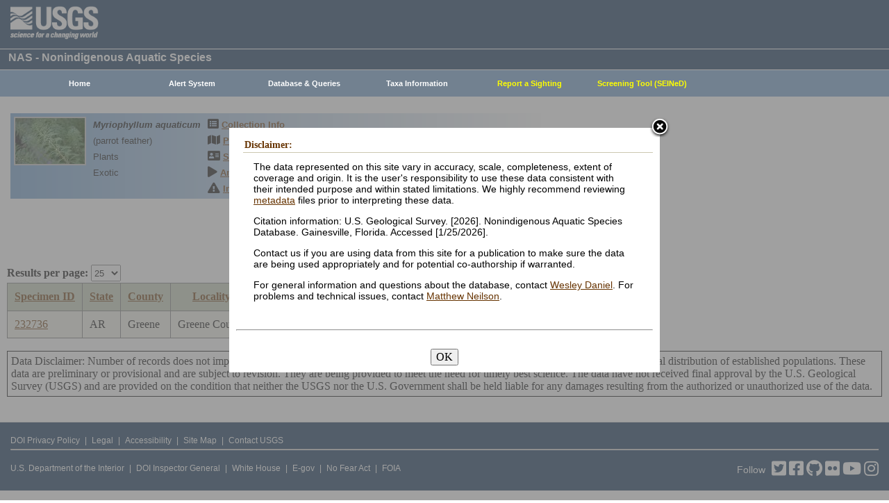

--- FILE ---
content_type: text/html; charset=utf-8
request_url: https://nas.er.usgs.gov/queries/CollectionInfo.aspx?SpeciesID=235&State=AR&HUCNumber=08020000
body_size: 8528
content:


<!DOCTYPE HTML>
<html lang="en">
<head id="Head1"><meta http-equiv="X-UA-Compatible" content="IE=9" /><title>
	parrot feather - Collections
</title><link href="/css/nas?v=iQJqYGG-P7Uqgx9paqprgu_ndEr_vz7ctRXErizdO_o1" rel="stylesheet"/>
<script src="/js/nas?v=xzbCoAJSS0j9Xxo1ze6fX0pHOQlyKDrO_jRo4Do6C3Y1"></script>

    <link href="../css/speciesbox.css" rel="stylesheet" type="text/css" />
    <link href="js/highslide/highslide.css" rel="stylesheet" type="text/css" />
    <style type="text/css">
        td { border: 1px solid #000; }
        td img { border: none;}
    </style>
    <script src="/js/collinfo?v=0CwULZjML9Khe0tH0Aa8PRdPXRXbT00qpNCHt1M9J8o1"></script>


    <!-- Google tag (gtag.js) -->
    <script async src="https://www.googletagmanager.com/gtag/js?id=G-WFDNHB26VD"></script>
    <script>
        window.dataLayer = window.dataLayer || [];
        function gtag() { dataLayer.push(arguments); }
        gtag('js', new Date());

        gtag('config', 'G-WFDNHB26VD');
    </script>

    <!-- Google Universal Analytics -->
    <script type="text/javascript">
        var _gaq = _gaq || [];
        _gaq.push(['_setAccount', 'UA-25972996-1']);
        _gaq.push(['_gat._anonymizeIp']);
        _gaq.push(['_trackPageview']);

        (function () {
            var ga = document.createElement('script'); ga.type = 'text/javascript'; ga.async = true;
            ga.src = ('https:' == document.location.protocol ? 'https://ssl' : 'http://www') + '.google-analytics.com/ga.js';
            var s = document.getElementsByTagName('script')[0]; s.parentNode.insertBefore(ga, s);
        })();
    </script>

    
    

    <script type="text/javascript">
        /* removes progress screen once new window is visible */
        //$(window).load(function () { // depreciated since jquery 1.8
        $(window).on('load', function () {
            $("#Spinner").fadeOut("fast");
            ToggleSpinnerBlock(false);
        });

        function ToggleSpinnerBlock(Visible) {
            document.getElementById("SpinnerContainer").style.display = Visible ? "block" : "none";
            document.getElementById("Spinner").style.display = Visible ? "block" : "none";
        }

        function ShowSpinner() {
            if (typeof (Page_ClientValidate) == 'function') {
                Page_ClientValidate();
            }

            if (Page_IsValid) {
                ToggleSpinnerBlock(true);
                return true; // postback will continue
            }
            else {
                return false; // do not do postback
            }
        }

        function pageLoad() {
            ToggleSpinnerBlock(false);
        }

    </script>

    <style type="text/css">
        div#SpinnerContainer {
            position: absolute;
            display: none;
            left: 0;
            right: 0;
            top: 0;
            bottom: 0;
            background-color: #fff;
            opacity: 0.4;
            filter: alpha(opacity=40); /* For IE8 and earlier */
            z-index: 1000; /* Important to set this */
        }

        div#Spinner {
            /*position: absolute;*/
            position: fixed;
            display: none;
            width: 100px;
            height: 100px;
            top: 35%;
            left: 44%;
            z-index: 1001;
            overflow: auto;
            border: 1px solid black;
            border-radius: 5px;
            box-shadow: 5px 5px 5px #666666;
        }

        div#Spinner {
            overflow-x: hidden;
            overflow-y: hidden;
        }
    </style>

    <script src="/assets/uswds/dist/js/uswds-init.min.js"></script>
    

    <!-- Google Tag Manager -->
    <script>(function (w, d, s, l, i) {
            w[l] = w[l] || []; w[l].push({
                'gtm.start':
                    new Date().getTime(), event: 'gtm.js'
            }); var f = d.getElementsByTagName(s)[0],
                j = d.createElement(s), dl = l != 'dataLayer' ? '&l=' + l : ''; j.async = true; j.src =
                    'https://www.googletagmanager.com/gtm.js?id=' + i + dl; f.parentNode.insertBefore(j, f);
        })(window, document, 'script', 'dataLayer', 'GTM-TKQR8KP');</script>
    <!-- End Google Tag Manager -->

</head>

<body>

    

    <!-- BEGIN USGS Applications Header Template -->
    <!-- Google Tag Manager (noscript) -->
    <noscript>
        <iframe sandbox src="https://www.googletagmanager.com/ns.html?id=GTM-TKQR8KP"
            height="0" width="0" style="display: none; visibility: hidden"></iframe>
    </noscript>
    <!-- End Google Tag Manager (noscript) -->
    <header id="navbar" class="header-nav" role="banner">
        <div class="tmp-container">
            <!-- primary navigation bar -->
            <!-- search bar-->
            <div class="header-search">
                <a class="logo-header" href="https://www.usgs.gov/" title="Home">
                    <img class="img" src="/images/logo.png" alt="Home" />
                </a>
                <form action="https://www.usgs.gov/science-explorer-results" method="GET" id="search-box">
                    <div class="fa-wrapper">
                        <label for="se_search" class="only">Search</label>
                        <input id="se_search" type="search" name="es" placeholder="Search">
                        <button class="fa fa-search" type="submit">
                            <span class="only">Search</span>
                        </button>
                    </div>
                </form>
            </div>
            <!-- end search bar-->
        </div>
        <!-- end header-container-->
    </header>
    <!-- END USGS Applications Header Template -->

    <form name="form1" method="post" action="./CollectionInfo.aspx?SpeciesID=235&amp;State=AR&amp;HUCNumber=08020000" id="form1">
<div>
<input type="hidden" name="__EVENTTARGET" id="__EVENTTARGET" value="" />
<input type="hidden" name="__EVENTARGUMENT" id="__EVENTARGUMENT" value="" />
<input type="hidden" name="__LASTFOCUS" id="__LASTFOCUS" value="" />
<input type="hidden" name="__VIEWSTATE" id="__VIEWSTATE" value="Qkpot0ejtKjo0Df1RGPIXrBNNPLI5IvAWXU82CHLY3mvGulVdURhTBmdvnGDj9Ms7ySWuQviwFxoDFY1Z9bU/Mjxrklt8Do7JAYqM03QDufJQoWI8J1xUmZSqkfQKIZ42byhE6IRp/[base64]/ZOCY42r/[base64]//M6nbeyAI/ti4vSPKkhbki1jTJYC9a7kwpRgJPc5HAZnMdhUbLJY0uVDtZxhZauCjaTxpvm0Uy+XDQ0h/y5ZnvvqxYi20lSBZ1BqrGBoHgIlLuPEpA6fgUryZ5uWwKSzrXD36IjAjHnh70xbVX4k/Wag1kRyu20HdvRyzdUrSCh8lOXKYV3cQbRvmiL3+hobVk8LriijUcXvP42BqBN7HbIWgwv737XZVCheT+kx5m6GDlt5rkjVS4qkl47QpbmP6XYrPgAnWwHPgWlRMMmT1hcP0u5tPw8SZRqj421J59fbT9K+9tk8BXflG/dNQlzrm0hulFS7byCgxuTslGzx5AHyoJY7WeS/8wpnJeLVC3WcER7k0pVu8AwoeheyRY3zfr/rVh2d2xg5p0MyNDq89/tszYIQIJJUU9J6V37C5rZHL0HEkusXglQpWpAGGqd9gK/H39YBK8/LR5GflOvMYZhQZGKbYohUV1IS2mhCz9M11LkdkzfxB6wV3XYRK37WNZPVdcnPyhIRxiBO0rfnFwFTx8Tu1XfhMS18oB+pCeWByErByXrF6DPE0K86fXRfQeB4IZ3bGeLxAgVCVeaU=" />
</div>

<script type="text/javascript">
//<![CDATA[
var theForm = document.forms['form1'];
if (!theForm) {
    theForm = document.form1;
}
function __doPostBack(eventTarget, eventArgument) {
    if (!theForm.onsubmit || (theForm.onsubmit() != false)) {
        theForm.__EVENTTARGET.value = eventTarget;
        theForm.__EVENTARGUMENT.value = eventArgument;
        theForm.submit();
    }
}
//]]>
</script>


<div>

	<input type="hidden" name="__VIEWSTATEGENERATOR" id="__VIEWSTATEGENERATOR" value="59B38750" />
	<input type="hidden" name="__VIEWSTATEENCRYPTED" id="__VIEWSTATEENCRYPTED" value="" />
	<input type="hidden" name="__EVENTVALIDATION" id="__EVENTVALIDATION" value="8i8hk+UfX99KqVUFjXEftYCrXtYTlf/76fKiK63i1Ud/RFd61G5JwMRE2kJNr18M0CIk00F7+QaZQlwwLCnaenOTpRAPdcNWF8oNFyUaDLKBQmWBdOV7LzBZndG6Z/DM8C2te95P2PFJ/53RBmY7bGN9aJEVC2P9Ao7PpsGcBXVGTUn3mPYOj1KrAAWRoz7Zyuui1ccY7V1ALCavtYuQ+Fo4uvQL4HaO3BpCcXlQqEy/wsyLB1vHJLBNY0phYVAqkJY/acJSULqmzB/2W8sJJd/4Rl8h7BwO8YiohNx43h2ZWEIQDja2HYTZL0e+r6+fRrCkejLauMeewcootiR4qKCqXazFv6O/MUWsmXdXltYl6dvvmuBiAiPYVhhOku7YadOicZErvr4G/SAVZdg90AID2A8Szdig+MqrF8Edk2E2KCJVBnh3eE6EZeOZbT6nJxLdsLDaJZ9P6HhmnvBx+4Br4Fc0iD04hcq9BSUhunQ=" />
</div>
        
        <div id="SpinnerContainer"></div>
        <div id="Spinner" style="background: url(/Images/spinner.gif) no-repeat center #fff; z-index: 110000;"></div>

        <div class="wrapper">
            <!-- BEGIN USGS Header Template -->
            <div id="entire-header">
                <div class="showWhenPrinting">
                    <br />
                </div>
                <div id="usgstitle">
                    <p>NAS - Nonindigenous Aquatic Species</p>

                </div>


                <div class="menu_back hideWhenPrinting">
                </div>

                <div class="logo hideWhenPrinting">
                    <div id="no-logo" style="height: 75px"></div>
                </div>

                <div class="menu_item hideWhenPrinting">
                    <div class="menu">
                        <ul>
                            
                            <li><a class="hide" href="/default.aspx"><b>Home</b></a>
                                <ul>
                                    <li><a href="/about/default.aspx">About NAS</a></li>
                                    <li><a href="/about/staff.aspx">Staff    </a></li>
                                    <li><a href="/about/faq.aspx">FAQ      </a></li>
                                    <li><a href="/about/partners.aspx">Partners </a></li>
                                    
                                </ul>
                            </li>
                            
                            <li><a class="hide" href="/AlertSystem/default.aspx"><b>Alert System</b></a>
                                <ul>
                                    <li><a href="/AlertSystem/default.aspx">Browse Archive        </a></li>
                                    <li><a href="/Alertsystem/howitworks.aspx">Flowchart-How It Works</a></li>
                                    <li><a href="/AlertSystem/about.aspx">About                 </a></li>
                                    <li><a href="/Alertsystem/AlertsStats.aspx">User Statistics       </a></li>
                                    <li><a class="hide" href="/AlertSystem/default.aspx"><b>Email Alert Sign-up</b></a>
                                        <ul>
                                            <li><a href="/AlertSystem/Register.aspx">Register</a></li>
                                            <li><a href="/AlertSystem/alerts.aspx">Login   </a></li>
                                        </ul>
                                    </li>
                                </ul>
                            </li>
                            
                            <li><a class="hide" href="/queries/default.aspx"><b>Database & Queries</b></a>
                                <ul>
                                    <li><a class="hide" href="/queries/default.aspx"><b>NAS Database</b></a>
                                        <ul>
                                            <li><a class="hide" href="/queries/SpSimpleSearch.aspx"><b>Text Queries</b></a>
                                                <ul>
                                                    <li><a href="/queries/SpSimpleSearch.aspx">Simple  </a></li>
                                                    <li><a href="/queries/SpSearch.aspx">Advanced</a></li>
                                                </ul>
                                            </li>
                                            <li><a href="/queries/StateSearch.aspx">Query By State </a></li>
                                            <li><a href="/queries/stco.aspx">Query By County</a></li>
                                            <li><a href="/queries/huc2.aspx">Query By HUC 2 </a></li>
                                            <li><a href="/queries/huc6_us.aspx">Query By HUC 6 </a></li>
                                            <li><a href="/queries/huc8.aspx">Query By HUC 8 </a></li>
                                            <li><a href="/viewer/omap.aspx">Spatial Query</a></li>
                                        </ul>
                                    </li>
                                    <li><a href="/graphs/default.aspx">Graphs & Charts   </a></li>
                                    <li><a href="/queries/references/default.aspx">Reference Database</a></li>
                                    <li><a class="hide" href="/about/faq.aspx"><b>Database Info</b></a>
                                        <ul>
                                            <li><a href="/about/faq.aspx">Database FAQ</a></li>
                                            <li><a href="/about/Metadata.aspx">Metadata</a></li>
                                            <li><a href="/disclaimer.aspx">Data Disclaimer</a></li>
                                            <li><a href="/about/DBCharacterization.aspx">Database Characterization</a></li>
                                            <li><a href="/eDNA/">eDNA</a></li>
                                        </ul>
                                    </li>
                                    <li><a href="/api/documentation.aspx">API Documentation</a></li>
                                    <li><a href="/disclaimer.aspx">Data Disclaimer</a></li>
                                    
                                </ul>
                            </li>
                            
                            <li><a class="hide" href="/taxgroup/default.aspx"><b>Taxa Information</b></a>
                                <ul>
                                    <li><a class="hide" href="/taxgroup/default.aspx"><b>Vertebrates</b></a>
                                        <ul>
                                            <li><a href="/taxgroup/amphibians/">Amphibians   </a></li>
                                            <li><a href="/taxgroup/fish/default.aspx">Fishes       </a></li>
                                            <li><a href="/taxgroup/mammals/default.aspx">Mammals      </a></li>
                                            <li><a href="/taxgroup/marinefish/default.aspx">Marine Fishes</a></li>
                                            <li><a href="/taxgroup/reptiles/default.aspx">Reptiles     </a></li>
                                        </ul>
                                    </li>
                                    <li><a class="hide" href="/taxgroup/default.aspx"><b>Invertebrates</b></a>
                                        <ul>
                                            <li><a href="/taxgroup/Bryozoans/default.aspx">Bryozoans    </a></li>
                                            <li><a href="/taxgroup/Coelenterates/default.aspx">Coelenterates</a></li>
                                            <li><a href="/taxgroup/Crustaceans/default.aspx">Crustaceans  </a></li>
                                            <li><a href="/taxgroup/Mollusks/default.aspx">Mollusks     </a></li>
                                        </ul>
                                    </li>
                                    <li><a href="/taxgroup/Plants/default.aspx">Plants       </a></li>
                                </ul>
                            </li>
                            
                            <li><a class="hide" href="/SightingReport.aspx" style="color: Yellow"><b>Report a Sighting</b></a>
                            </li>
                            
                            <li><a href="/SEINED" style="color: Yellow"><b>Screening Tool (SEINeD)</b></a>
                            </li>
                        </ul>
                    </div>
                </div>
            </div>
            

            <div style="margin-left: 10px; margin-right: 10px">
                
    <div class='speciesbox'><div class='boximageside'><a href='https://nas.er.usgs.gov/XIMAGESERVERX/2011/20110113153657.jpg'class='highslide' onclick='return hs.expand(this)'><img src='/Thumbnail.ashx?filename=/XIMAGESERVERX/2011/20110113153657.jpg&height=100' alt='Myriophyllum aquaticum'></a></div><div class='boxtext'><b><i>Myriophyllum aquaticum</i></b><br>(parrot feather)<br />Plants<br />Exotic</div><div class='boxlink hideWhenPrinting'><i class='fa fa-list-alt'             style='font-size:larger' alt='Collection Info'></i> <a href='/queries/collectioninfo.aspx?SpeciesID=235'>Collection Info</a><br /><i class='fa fa-map'                  style='font-size:larger' alt='Point Map'></i> <a href='/viewer/omap.aspx?SpeciesID=235'>Point Map</a><br /><i class='fa fa-address-card'         style='font-size:larger' alt='Species Profile'></i> <a href='/queries/FactSheet.aspx?speciesID=235'>Species Profile</a><br /><i class='fa fa-play'                 style='font-size:larger' alt='Animated Map'></i> <a href='/queries/SpeciesAnimatedMap.aspx?speciesID=235'>Animated Map</a><br /><i class='fa fa-exclamation-triangle' style='font-size:larger' alt='Impacts'></i> <a href='/queries/ImpactsInfo.aspx?speciesID=235'>Impacts</a></div></div>
    <br />
    <center>
     <span id="ContentPlaceHolder1_totrecords">1 result for <i>Myriophyllum aquaticum</i> (parrot feather)</span><br />
     
         <a id="downloadData" href="#">Download Data</a><br />
     
     <a id="ContentPlaceHolder1_HyperLink1" href="CollectionInfo.aspx?SpeciesID=235&amp;yearfrom=&amp;yearto=&amp;status=&amp;fmb=&amp;pathway=&amp;nativeexotic=">Click here for listing in all states</a>
    </center>
    <br />
    <input type="hidden" name="ctl00$ContentPlaceHolder1$HiddenSortDirection" id="ContentPlaceHolder1_HiddenSortDirection" value="SpecimenID ASC" />
    <label for="ContentPlaceHolder1_ResultsPerPageDD" style="font-weight:bold;">Results per page:</label>
    <select name="ctl00$ContentPlaceHolder1$ResultsPerPageDD" onchange="javascript:setTimeout(&#39;__doPostBack(\&#39;ctl00$ContentPlaceHolder1$ResultsPerPageDD\&#39;,\&#39;\&#39;)&#39;, 0)" id="ContentPlaceHolder1_ResultsPerPageDD" style="height:24px;margin-bottom:2px">
	<option selected="selected" value="25">25</option>
	<option value="50">50</option>
	<option value="100">100</option>
	<option value="200">200</option>
	<option value="300">300</option>

</select>
    <div>
	<table class="gridLayout" cellspacing="0" cellpadding="10" rules="all" border="1" id="ContentPlaceHolder1_myGridView" style="background-color:#F4F4EA;border-collapse:collapse;">
		<tr style="background-color:#C4CEB6;">
			<th scope="col"><a href="javascript:__doPostBack(&#39;ctl00$ContentPlaceHolder1$myGridView&#39;,&#39;Sort$SpecimenID&#39;)">Specimen ID</a></th><th scope="col"><a href="javascript:__doPostBack(&#39;ctl00$ContentPlaceHolder1$myGridView&#39;,&#39;Sort$State&#39;)">State</a></th><th scope="col"><a href="javascript:__doPostBack(&#39;ctl00$ContentPlaceHolder1$myGridView&#39;,&#39;Sort$County&#39;)">County</a></th><th scope="col"><a href="javascript:__doPostBack(&#39;ctl00$ContentPlaceHolder1$myGridView&#39;,&#39;Sort$Locality&#39;)">Locality</a></th><th scope="col"><a href="javascript:__doPostBack(&#39;ctl00$ContentPlaceHolder1$myGridView&#39;,&#39;Sort$Year&#39;)">Year</a></th><th scope="col">
         <a id="ContentPlaceHolder1_myGridView_HUCHeaderLinkButton" href="javascript:__doPostBack(&#39;ctl00$ContentPlaceHolder1$myGridView$ctl02$HUCHeaderLinkButton&#39;,&#39;&#39;)">HUC Number</a>
         <a href="../hucs.aspx"><img src="../images/icons/question.png" alt="What's this?" /></a>
        </th><th scope="col"><a href="javascript:__doPostBack(&#39;ctl00$ContentPlaceHolder1$myGridView&#39;,&#39;Sort$HUC8_name&#39;)">Drainage name</a></th><th scope="col"><a href="javascript:__doPostBack(&#39;ctl00$ContentPlaceHolder1$myGridView&#39;,&#39;Sort$Status&#39;)">Status</a></th>
		</tr><tr>
			<td>
         <a id="ContentPlaceHolder1_myGridView_SpecimenID_0" href="SpecimenViewer.aspx?SpecimenID=232736">232736</a>
        </td><td>AR</td><td>Greene</td><td>Greene County</td><td>1988</td><td>
         <span id="ContentPlaceHolder1_myGridView_Label1_0">08020000</span>
        </td><td>Lower Mississippi-St. Francis</td><td>established</td>
		</tr>
	</table>
</div>
    
    <br />
    <input type="hidden" name="ctl00$ContentPlaceHolder1$SQLstmt" id="ContentPlaceHolder1_SQLstmt" value="SELECT SpecimenID, Country_name, State, County, Locality, Year, huc8_number_char as HUC8_Number, HUC8_name, Status, common_name, species_ID FROM View_Collections WHERE (species_ID = 235 or parent_ID = 235) AND (State = &#39;AR&#39; OR &#39;AR&#39; = &#39;All&#39;) AND HUC8_number_char LIKE &#39;%08020000%&#39; " />
    <div style="border:1px solid black;padding:5px">
        Data Disclaimer: Number of records does not imply species abundance. This summary represent collection records only and may not reflect the actual distribution of established populations. These data are preliminary or provisional and are subject to revision. They are being provided to meet the need for timely best science. The data have not received final approval by the U.S. Geological Survey (USGS) and are provided on the condition that neither the USGS nor the U.S. Government shall be held liable for any damages resulting from the authorized or unauthorized use of the data.
    </div>
    <br />
    <script type="text/javascript">
        hs.graphicsDir = 'js/highslide/graphics/';
        hs.outlineType = 'rounded-white';
        hs.wrapperClassName = 'draggable-header';
        hs.zIndexCounter = 2200;

        var speciesID = "235";

        /*if (speciesID !== "963") REMOVED WARCNAS-48 */ {
            function download(params) {
                $.ajax({
                    type: "POST",
                    url: "/viewer/newmap/NewMapHandler.ashx?d=1&url=" + encodeURIComponent(window.location.href),
                    data: params,
                    success: function (url) {
                        window.location = url;
                    },
                    error: function (err) {
                        console.log(err);
                        alert(err);
                    }
                });
            }

            var params = '[{"name":"species_ID","values":["235"]},{"name":"state","values":["AR"]},{"name":"HUC8_number","values":["08020000"]}]';
            document.getElementById("downloadData").addEventListener("click", function (e) {
                e.preventDefault();
                download(params);
            });
        }
    </script>

            </div>

            
            
            


            <div class="table4">
                <span id="MessageBoxLabel"></span>
            </div>

            
            <hr style="visibility: hidden" />
            

            <!-- BEGIN USGS Footer Template -->
            <div id="usgsfooter">
                <footer class="footer">
                    <div class="tmp-container">
                        <div class="footer-doi">
                            <ul class="usgsmenu nav">
                                <li class="first leaf usgsmenu-links usgsmenu-level-1"><a href="https://www.doi.gov/privacy">DOI Privacy Policy</a></li>
                                <li class="leaf usgsmenu-links usgsmenu-level-1"><a href="https://www.usgs.gov/laws/policies_notices.html">Legal</a></li>
                                <li class="leaf usgsmenu-links usgsmenu-level-1"><a href="https://www.usgs.gov/accessibility-and-us-geological-survey">Accessibility</a></li>
                                <li class="leaf usgsmenu-links usgsmenu-level-1"><a href="https://www.usgs.gov/sitemap.html">Site Map</a></li>
                                <li class="last leaf usgsmenu-links usgsmenu-level-1"><a href="https://answers.usgs.gov/">Contact USGS</a></li>
                            </ul>
                        </div>

                        <hr style="clear: both">

                        <div class="footer-doi">
                            <ul class="usgsmenu nav">
                                <li class="first leaf usgsmenu-links usgsmenu-level-1"><a href="https://www.doi.gov/">U.S. Department of the Interior</a></li>
                                <li class="leaf usgsmenu-links usgsmenu-level-1"><a href="https://www.doioig.gov/">DOI Inspector General</a></li>
                                <li class="leaf usgsmenu-links usgsmenu-level-1"><a href="https://www.whitehouse.gov/">White House</a></li>
                                <li class="leaf usgsmenu-links usgsmenu-level-1"><a href="https://www.whitehouse.gov/omb/management/egov/">E-gov</a></li>
                                <li class="leaf usgsmenu-links usgsmenu-level-1"><a href="https://www.doi.gov/pmb/eeo/no-fear-act">No Fear Act</a></li>
                                <li class="last leaf usgsmenu-links usgsmenu-level-1"><a href="https://www.usgs.gov/about/organization/science-support/foia">FOIA</a></li>
                            </ul>
                        </div>

                        <div class="footer-social-links">
                            <ul class="social">
                                <li class="follow">Follow</li>
                                <li class="twitter">
                                    <a href="https://twitter.com/usgs" target="_blank" rel="noreferrer noopener">
                                        <i class="fab fa-twitter-square"><span class="only">Twitter</span></i>
                                    </a>
                                </li>
                                <li class="facebook">
                                    <a href="https://facebook.com/usgeologicalsurvey" target="_blank" rel="noreferrer noopener">
                                        <i class="fab fa-facebook-square"><span class="only">Facebook</span></i>
                                    </a>
                                </li>
                                <li class="github">
                                    <a href="https://github.com/usgs" target="_blank" rel="noreferrer noopener">
                                        <i class="fab fa-github"><span class="only">GitHub</span></i>
                                    </a>
                                </li>
                                <li class="flickr">
                                    <a href="https://flickr.com/usgeologicalsurvey" target="_blank" rel="noreferrer noopener">
                                        <i class="fab fa-flickr"><span class="only">Flickr</span></i>
                                    </a>
                                </li>
                                <li class="youtube">
                                    <a href="http://youtube.com/usgs" target="_blank" rel="noreferrer noopener">
                                        <i class="fab fa-youtube"><span class="only">YouTube</span></i>
                                    </a>
                                </li>
                                <li class="instagram">
                                    <a href="https://instagram.com/usgs" target="_blank" rel="noreferrer noopener">
                                        <i class="fab fa-instagram"><span class="only">Instagram</span></i>
                                    </a>
                                </li>
                            </ul>
                        </div>
                    </div>
                </footer>
            </div>
        </div>
        

    <!-- Begin Modal Dialog -->
    <a id="tos" href="#serviceterms" style="visibility: hidden;">Click HERE to Agree to our Terms</a>
    <div style="display: none;">
      <div id="serviceterms" style="width: 600px; height: auto; overflow: hidden">
        <h2>Disclaimer: </h2>
        <div id="anstfArea"></div>
        <p>The data represented on this site vary in accuracy, scale, completeness, extent of coverage and origin. It is the user's responsibility to use these data consistent with their intended purpose and within stated limitations. We highly recommend reviewing <a href="/about/2016-10-24_NAS_Metadata.pdf" target="_blank">metadata</a> files prior to interpreting these data.</p>
        <p>Citation information: U.S. Geological Survey. [2026]. Nonindigenous Aquatic Species Database. Gainesville, Florida. Accessed [1/25/2026].</p>
        <p>Contact us if you are using data from this site for a publication to make sure the data are being used appropriately and for potential co-authorship if warranted.</p>
        <p>For general information and questions about the database, contact <a href="/cdn-cgi/l/email-protection#4f382b2e21262a230f3a3c283c61282039703c3a2d252a2c3b72082a212a3d2e236a7d7f3e3a2a3c3b2620216a7d7f2e2d203a3b6a7d7f010e1c6a7d7f0b2e3b2e2d2e3c2a">Wesley Daniel</a>. For problems and technical issues, contact <a href="/cdn-cgi/l/email-protection#bdd0d3d8d4d1ced2d3fdc8cedace93dad2cb82cec8dfd7d8dec980edcfd2dfd1d8d0988ffbe9d8ded5d3d4dedcd1988f8dccc8d8cec9d4d2d3988f8dcad4c9d5988f8df3fcee988f8df9dcc9dcdfdcced8">Matthew Neilson</a>.</p>
        <br />
        <hr />
        <br />
        <center>
      <button type="button" onclick="tosAgree();">OK</button>
     </center>
      </div>
    </div>
    <!-- End Modal Dialog -->

    </form>


    
<script data-cfasync="false" src="/cdn-cgi/scripts/5c5dd728/cloudflare-static/email-decode.min.js"></script></body>
</html>
